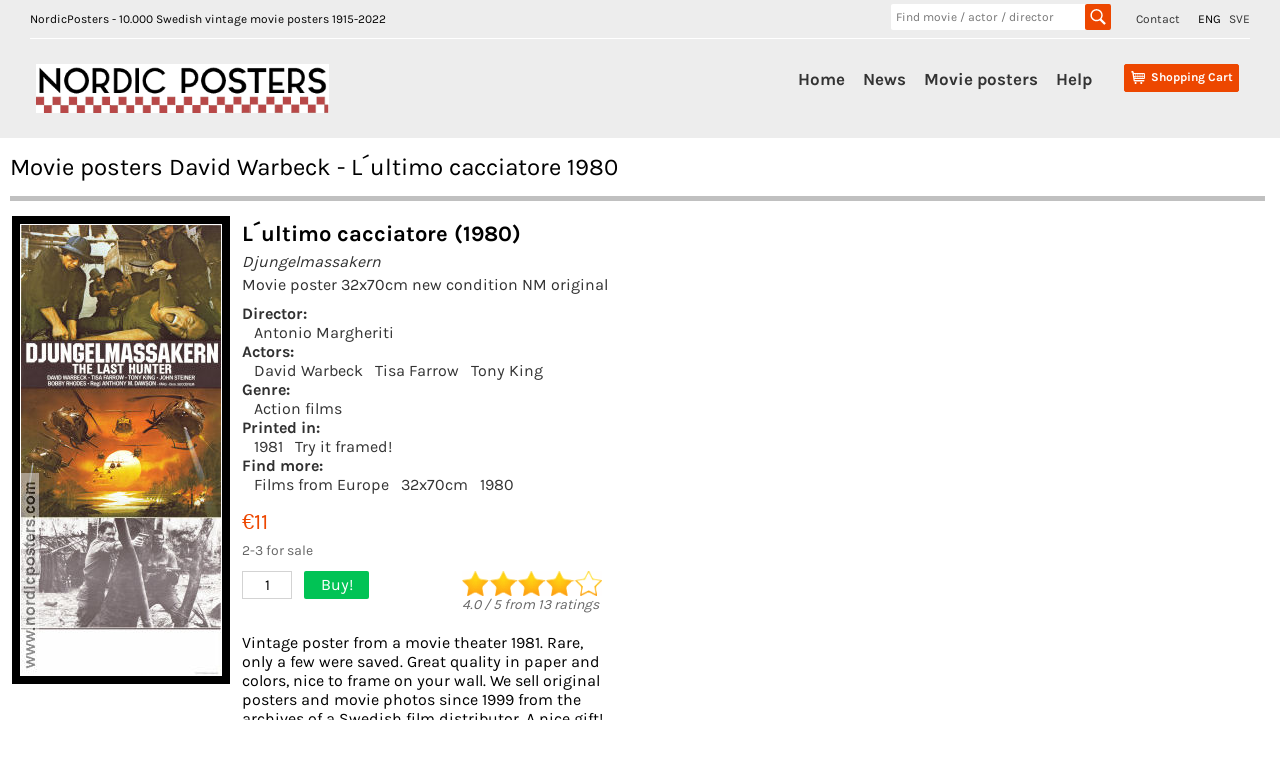

--- FILE ---
content_type: text/html;charset=UTF-8
request_url: https://www.nordicposters.com/movieposter/David-Warbeck-posters
body_size: 16337
content:
<!DOCTYPE html>
<html lang="en">
<head>
<base href="/">
<meta http-equiv="Content-Type" content="text/html; charset=utf-8">
<link rel="alternate" hreflang="sv" href="https://www.nordicposters.se/filmaffisch/David-Warbeck-posters">
<link rel="canonical" href="https://www.nordicposters.com/movieposter/David-Warbeck-posters">
<title>Movie posters David Warbeck - L´ultimo cacciatore 1980</title>
<meta name="description" content="L´ultimo cacciatore Movie poster 32x70cm 1980 David Warbeck Tisa Farrow Tony King Antonio Margheriti frame on your wall!">
<meta name="keywords" content="Movie posters David Warbeck - L´ultimo cacciatore 1980 movieposters,plakaten,plakater,Swedish,Sweden,Schweden,vintage,original">
<meta name="viewport" content="width=device-width, initial-scale=1">
<link rel="stylesheet" id="ci_googlefonts_navi-css" href="/css.css" type="text/css" media="all">
<link rel="stylesheet" id="ci_googlefonts_body-css" href="/css.css" type="text/css" media="all">
<link rel="stylesheet" href="/icons.css" type="text/css" media="all">
<link rel="stylesheet" href="/nordic4.css" type="text/css" media="all">
</head>
<body>
 <header>
 <div class="ci-wrapper-fullwidth">
 <div class="extended-header-wrap row">
 <div class="hidden-xs" style="float:left;">
 NordicPosters - 10.000 Swedish vintage movie posters 1915-2022
 </div>
 <div style="float:right;">
 <span style="padding-right:15px;"><a href="contact.htm">Contact</a></span>
 <span style="padding-right:5px;">ENG</span>
 <span><a href="https://www.nordicposters.se/filmaffisch/David-Warbeck-posters" title="In Swedish">SVE</a></span>
 </div>
 <div class="hidden-xs" style="float:right;width:220px;margin-right:25px;">
 <form method="get" action="/cgi-bin/seek" name="xform" class="header-search">
 <input type="text" name="seek" class="insearch" value="" placeholder="Find movie / actor / director" autocomplete="off">
 <input type="submit" value="" class="search_sbmt" title="Search for a movie title, director, movie star. HITCH finds Alfred Hitchock, ROCKY finds all Rocky movies, RING finds Lord of the Rings.">
 </form>
 </div>
 </div>
 <div class="default-header-wrap row">
 <div id="branding" class="col-xs-3 col-sm-3 col-md-3">
 <img id="sitelogo" src="/images/logonordic.png" alt="Logo">
 <span class="clear"></span>
 </div>
 <div id="original-menu" class="stickymenu-content col-xs-12 col-sm-9 col-md-9">
 <input type="checkbox" id="toggle">
 <label for="toggle" class="button visible-xs hidden-sm hidden-md hidden-lg"><i class="icon-mobile-menu"></i></label>
 <div id="cart-container" class="cart-container">
 <div class="cart-button hidden-sm hidden-md hidden-lg">
 <input type="checkbox" id="toggleSearch">
 <label for="toggleSearch" class="search-button visible-xs hidden-sm hidden-md hidden-lg"><i class="icon-search" style="font-size:32px;vertical-align: sub;"></i></label>
 <div class="hidden-sm hidden-md hidden-lg sm-searchform">
 <form method="get" action="/cgi-bin/seek" name="xform" class="header-search">
 <input type="text" name="seek" class="insearch" value="" placeholder="Find movie / actor / director" autocomplete="off">
 <input type="submit" value="" class="search_sbmt" title="Search for a movie title, director, movie star. HITCH finds Alfred Hitchock, ROCKY finds all Rocky movies, RING finds Lord of the Rings.">
 </form>
 </div>
 </div>
 <div class="cart-button">
 <a href="/cgi-bin/ea?pay=1" class="cartlayer-btn cart-quickcontents" title="View your shopping cart">
 <span class="icon-cart"></span>
 <span class="cartbtn-quickcontent">Shopping Cart</span>
 <span class="clear"></span>
 </a>
 </div>
 </div>
 <div id="mainmenu-navigation" class="mainmenu-navigation default-header-nav hidden-xs">
 <ul id="mainmenu" class="menu">
 <li><a href="/">Home</a></li>
 <li><a href="lists/new.htm">News</a></li>
 <li class="has-children">
 <a href="/movieposter/">Movie posters</a>
 <ul class="sub-menu">
 <li><a href="lists/i1980.htm">Find by year</a></li>
 <li><a href="lists/aa.htm">Find by artist</a></li>
 <li><a href="lists/ta.htm">Find by title</a></li>
 <li><a href="posters.htm">Find by image</a></li>
 <li><a href="lists/scifi1970.htm">SciFi Horror</a></li>
 <li><a href="lists/lobby_cards_1960.htm">Lobby cards</a></li>
 <li><a href="lists/sweden1930.htm">Swedish films</a></li>
 <li><a href="/movieposter/">200 new additions</a></li>
 <li><a href="lists/rea1980.htm">SALE</a></li>
 <li><a href="about.htm">More...</a></li>
 </ul>
 <span class="clear"></span>
 </li>
 <li><a href="order.htm">Help</a></li>
 </ul>
 </div>
 <span class="clear"></span>
 </div>
 </div>
 </div>
 </header>
<div class="posterbody">
<h1>Movie posters David Warbeck - L´ultimo cacciatore 1980</h1>
<div class="inbigposter" itemscope itemtype="http://schema.org/Movie">
<div class="inbigsquare"><img itemprop="image" class="bigposter" src="/movie-poster/djungelmassakern_81_i.jpg" alt="L´ultimo cacciatore 1980 movie poster David Warbeck Tisa Farrow Tony King Antonio Margheriti" title="L´ultimo cacciatore 1980 movie poster David Warbeck Tisa Farrow Tony King Antonio Margheriti"></div>
<div class="inbigsquare inbigwhite"><h1 itemprop="name">L´ultimo cacciatore (1980)</h1>
<h3><em>Djungelmassakern</em></h3> <h3>Movie poster 32x70cm new condition NM original</h3>
<h4>Director: </h4><a href="/movieposter/Antonio-Margheriti-posters">Antonio Margheriti</a><h4>Actors: </h4><a href="/movieposter/David-Warbeck-posters">David Warbeck</a> <a href="/movieposter/Tisa-Farrow-posters">Tisa Farrow</a> <a href="/movieposter/Tony-King-posters">Tony King</a><h4>Genre: </h4><a href="lists/action.htm">Action films</a><h4>Printed in: </h4><a href="/movieposter/(1981)-posters">1981</a><a href="/cgi-bin/poster_in_frame?poster=djungelmassakern_81_i" target="sofa">Try it framed!</a>
<h4>Find more: </h4><a href="lists/rest1970.htm">Films from Europe</a> <a href="/movieposter/(insert)-posters">32x70cm</a><a href="/movieposter/(1980)-posters">1980</a><div class="inprice">&euro;11<br><span class="inbiglager">2-3 for sale</span></div>
<div class="inbigcount">1</div><a href="/cgi-bin/ea?add=L%27ultimo+cacciatore%3BMovie+poster+32x70cm+new+condition+NM+original+1981%3B11%3Bdjungelmassakern%5F81%5Fi" title="Add to shopping cart" class="inbigbutton">Buy!</a>
<span class="ratings"><img src="/images/40stars.gif" alt="Rating 4.0 stars"><br><span class="white11" itemscope itemprop="aggregateRating" itemtype="http://schema.org/AggregateRating"><em><span itemprop="ratingValue">4.0</span> / <span itemprop="bestRating">5</span> from <span itemprop="reviewCount">13</span> ratings</em></span></span><div itemprop="offers" itemscope itemtype="https://schema.org/Offer"><link itemprop="availability" href="http://schema.org/InStock"></div>
<div class="inbigbottom">Vintage poster from a movie theater 1981. Rare, only a few were saved. Great quality in paper and colors, nice to frame on your wall. We sell original posters and movie photos since 1999 from the archives of a Swedish film distributor. A nice gift!</div>
</div></div>
<div class="cart-table" style="height:30px;font-weight:bold;width:100%;border:0;">Other posters you may like:</div><div class="cart-table"><div><div class="item-image"><a href="/movieposter/Nella-stretta-morsa-del-ragno-(1972)-posters"><img src="/p/vampyrernas_slott_72.jpg" alt="Nella stretta morsa del ragno 1971 movie poster Anthony Franciosa Michele Mercier Klaus Kinski Antonio Margheriti" title="Nella stretta morsa del ragno 1971 movie poster Anthony Franciosa Michele Mercier Klaus Kinski Antonio Margheriti"></a></div><div class="item-details"><div class="name">Nella stretta morsa del ragno (1971)</div><div class="descr">Movie poster 70x100cm used condition GD-FN flyer klisterlapp original 1972</div><div class="descr"><a href="/movieposter/Antonio-Margheriti-posters">Antonio Margheriti</a> <a href="/movieposter/Anthony-Franciosa-posters">Anthony Franciosa</a></div><div class="price"> <a href="/cgi-bin/ea?add=Nella+stretta+morsa+del+ragno%3BMovie+poster+70x100cm+used+condition+GD-FN+flyer+klisterlapp+original+1972%3B38%3Bvampyrernas%5Fslott%5F72" title="Add to shopping cart"><img src="/images/shop.png" alt="Put in shopping basket"> &euro;38</a></div></div></div></div>
<div class="cart-table"><div><div class="item-image"><a href="/movieposter/Tornado-(1983)-posters"><img src="/p/last_blood_83.jpg" alt="Tornado 1983 movie poster Giancarlo Prete Antonio Marsina Luciano Pigozzi Antonio Margheriti" title="Tornado 1983 movie poster Giancarlo Prete Antonio Marsina Luciano Pigozzi Antonio Margheriti"></a></div><div class="item-details"><div class="name">Tornado (1983)</div><div class="descr">Movie poster 70x100cm nice condition FN original</div><div class="descr"><a href="/movieposter/Antonio-Margheriti-posters">Antonio Margheriti</a> <a href="/movieposter/Giancarlo-Prete-posters">Giancarlo Prete</a></div><div class="price"> <a href="/cgi-bin/ea?add=Tornado%3BMovie+poster+70x100cm+nice+condition+FN+original+1983%3B48%3Blast%5Fblood%5F83" title="Add to shopping cart"><img src="/images/shop.png" alt="Put in shopping basket"> &euro;48</a></div></div></div></div>
<div class="cart-table"><div><div class="item-image"><a href="/movieposter/Ming-ragazzi%21-(1973)-posters"><img src="/p/pa_rom_a_kla_rom_73.jpg" alt="Ming ragazzi! 1973 movie poster Alberto Terracina Fernando Bilbao Jolina Collins Antonio Margheriti Martial arts" title="Ming ragazzi! 1973 movie poster Alberto Terracina Fernando Bilbao Jolina Collins Antonio Margheriti Martial arts"></a></div><div class="item-details"><div class="name">Ming ragazzi! (1973)</div><div class="descr">Movie poster 70x100cm nice condition FN original</div><div class="descr"><a href="/movieposter/Antonio-Margheriti-posters">Antonio Margheriti</a> <a href="/movieposter/Alberto-Terracina-posters">Alberto Terracina</a></div><div class="price"> <a href="/cgi-bin/ea?add=Ming+ragazzi%21%3BMovie+poster+70x100cm+nice+condition+FN+original+1973%3B38%3Bpa%5From%5Fa%5Fkla%5From%5F73" title="Add to shopping cart"><img src="/images/shop.png" alt="Put in shopping basket"> &euro;38</a></div></div></div></div>
<div class="cart-table"><div><div class="item-image"><a href="/movieposter/In-God-We-Trust-(1980)-posters"><img src="/p/vi_litar_pa_gud_80.jpg" alt="In God We Trust 1980 movie poster Peter Boyle Louise Lasser Richard Pryor Marty Feldman" title="In God We Trust 1980 movie poster Peter Boyle Louise Lasser Richard Pryor Marty Feldman"></a></div><div class="item-details"><div class="name">In God We Trust (1980)</div><div class="descr">Movie poster 70x100cm used condition GD original</div><div class="descr"><a href="/movieposter/Marty-Feldman-posters">Marty Feldman</a> <a href="/movieposter/Peter-Boyle-posters">Peter Boyle</a></div><div class="price"> <span class="reaflag flagsmall" title="Low price!">L O W</span> <a href="/cgi-bin/ea?add=In+God+We+Trust%3BMovie+poster+70x100cm+used+condition+GD+original+1980%3B7%3Bvi%5Flitar%5Fpa%5Fgud%5F80" title="Add to shopping cart"><img src="/images/shop.png" alt="Put in shopping basket"> &euro;7</a></div></div></div></div>
<div class="cart-table"><div><div class="item-image"><a href="/movieposter/The-Sea-Wolves-(1980)-posters"><img src="/p/havets_vargar_80.jpg" alt="The Sea Wolves 1980 movie poster Roger Moore Gregory Peck David Niven Andrew V McLaglen War" title="The Sea Wolves 1980 movie poster Roger Moore Gregory Peck David Niven Andrew V McLaglen War"></a></div><div class="item-details"><div class="name">The Sea Wolves (1980)</div><div class="descr">Movie poster 70x100cm as new/rolled RO archive original</div><div class="descr"><a href="/movieposter/Andrew-V-McLaglen-posters">Andrew V McLaglen</a> <a href="/movieposter/Roger-Moore-posters">Roger Moore</a></div><div class="price"> <a href="/cgi-bin/ea?add=The+Sea+Wolves%3BMovie+poster+70x100cm+as+new%2Frolled+RO+archive+original+1980%3B38%3Bhavets%5Fvargar%5F80" title="Add to shopping cart"><img src="/images/shop.png" alt="Put in shopping basket"> &euro;38</a></div></div></div></div>
<div class="cart-table"><div><div class="item-image"><a href="/movieposter/Altered-States-(1980)-posters"><img src="/p/experimentet_80.jpg" alt="Altered States 1980 movie poster William Hurt Blair Brown Bob Balaban Ken Russell" title="Altered States 1980 movie poster William Hurt Blair Brown Bob Balaban Ken Russell"></a></div><div class="item-details"><div class="name">Altered States (1980)</div><div class="descr">Movie poster 70x100cm as new/rolled RO archive original</div><div class="descr"><a href="/movieposter/Ken-Russell-posters">Ken Russell</a> <a href="/movieposter/William-Hurt-posters">William Hurt</a></div><div class="price"> <a href="/cgi-bin/ea?add=Altered+States%3BMovie+poster+70x100cm+as+new%2Frolled+RO+archive+original+1980%3B115%3Bexperimentet%5F80" title="Add to shopping cart"><img src="/images/shop.png" alt="Put in shopping basket"> &euro;115</a></div></div></div></div>
<div class="cart-table"><div><div class="item-image"><a href="/movieposter/Airplane%21-(1980)-posters"><img src="/p/titta_vi_flyger_80.jpg" alt="Airplane! 1980 movie poster Robert Hays Julie Hagerty Leslie Nielsen Ethel Merman Jim Abrahams Planes" title="Airplane! 1980 movie poster Robert Hays Julie Hagerty Leslie Nielsen Ethel Merman Jim Abrahams Planes"></a></div><div class="item-details"><div class="name">Airplane! (1980)</div><div class="descr">Movie poster 70x100cm as new/rolled RO tears in border original</div><div class="descr"><a href="/movieposter/Jim-Abrahams-posters">Jim Abrahams</a> <a href="/movieposter/Robert-Hays-posters">Robert Hays</a></div><div class="price"> <span class="newflag flagsmall" title="New!">N E W</span> <a href="/cgi-bin/ea?add=Airplane%21%3BMovie+poster+70x100cm+as+new%2Frolled+RO+tears+in+border+original+1980%3B68%3Btitta%5Fvi%5Fflyger%5F80" title="Add to shopping cart"><img src="/images/shop.png" alt="Put in shopping basket"> &euro;68</a></div></div></div></div>
<div class="cart-table"><div><div class="item-image"><a href="/movieposter/Joyce-Carol-Oates%3A-A-Body-in-the-Service-of-Mind-(2021)-posters"><img src="/p/joyce_carol_oates_a_body_in_the_service_of_mind_21.jpg" alt="Joyce Carol Oates: A Body in the Service of Mind 2021 movie poster Joyce Carol Oates Laura Dern Stig Björkman Documentaries" title="Joyce Carol Oates: A Body in the Service of Mind 2021 movie poster Joyce Carol Oates Laura Dern Stig Björkman Documentaries"></a></div><div class="item-details"><div class="name">Joyce Carol Oates: A Body in t... (2021)</div><div class="descr">Movie poster 70x100cm as new/rolled RO original</div><div class="descr"><a href="/movieposter/Stig-Bj%F6rkman-posters">Stig Björkman</a> <a href="/movieposter/Joyce-Carol-Oates-posters">Joyce Carol Oates</a></div><div class="price"> <a href="/cgi-bin/ea?add=Joyce+Carol+Oates%3A+A+Body+in+the+Service+of+Mind%3BMovie+poster+70x100cm+as+new%2Frolled+RO+original+2021%3B38%3Bjoyce%5Fcarol%5Foates%5Fa%5Fbody%5Fin%5Fthe%5Fservice%5Fof%5Fmind%5F21" title="Add to shopping cart"><img src="/images/shop.png" alt="Put in shopping basket"> &euro;38</a></div></div></div></div>
<div class="soktips"><strong>POSTER SEARCH HINTS:</strong><br>
- find more filmposters with shorter words. Try only <strong>DAVID</strong> or <strong>WARBECK</strong><br>- if you can´t find a movie title, try director´s name or movie star<br>
- look in the alphabetical list with 10.000 <a href="lists/am.htm">artists</a>, <a href="lists/tm.htm">movie titles</a>, <a href="lists/i1960.htm">years</a><br>
- find vintage movie posters with boxing, spiders, documentaries, Film Noir, musicals + much more with our <a href="posters.htm">category page</a><br>
- search examples: <a href="/movieposter/Clint-Eastwood-posters">Clint Eastwood</a>, <a href="lists/bond.htm">James Bond</a>, <a href="lists/disney1970.htm">Walt Disney</a>, <a href="movieposter/Star-Wars-posters">Star Wars</a>, <a href="lists/i1930.htm">posters from the 1930´s</a><br><br></div>
</div><footer>
<div class="ci-copyright-container">
<div class="ci-wrapper-fullwidth">
<div class="col-xs-6 col-sm-6 col-md-6 ci-socialmedia-wrap">&copy; NordicPosters 1998-2024 &nbsp;&nbsp;
<a href="contact.htm">Contact</a>
</div>
</div>
</div>
</footer>
</body>
</html>
